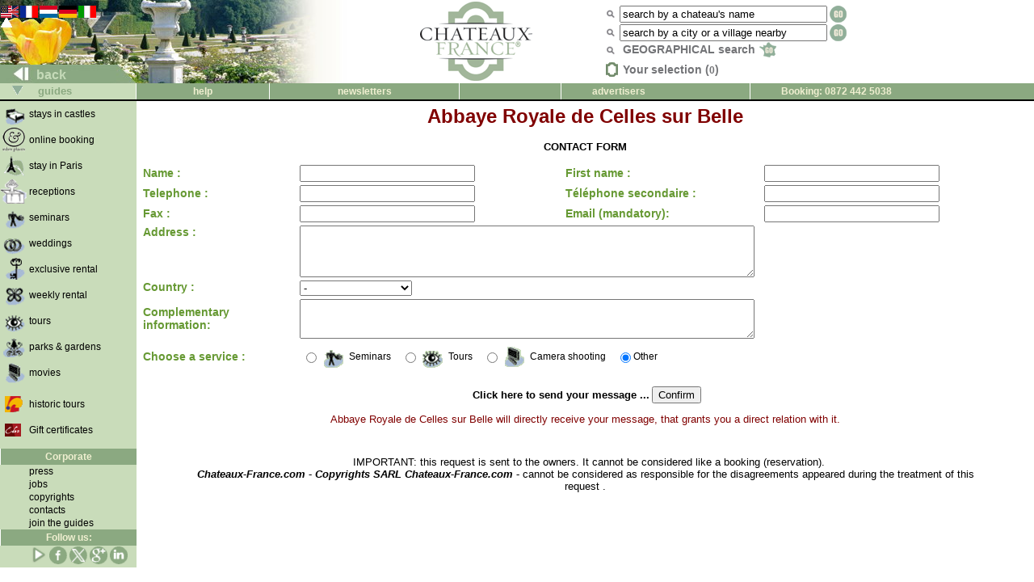

--- FILE ---
content_type: text/html; charset=utf-8
request_url: https://chateaux-france.com/concre.php?typeform=GEN&chanum=4179&t=1f13771f11f616a4158c3ec346050b10
body_size: 6369
content:
<!-- Google tag (gtag.js) -->
<script async src="https://www.googletagmanager.com/gtag/js?id=G-C5J0EGXEMV"></script>
<script>
  window.dataLayer = window.dataLayer || [];
  function gtag(){dataLayer.push(arguments);}
  gtag('js', new Date());

  gtag('config', 'G-C5J0EGXEMV');
</script>
<!DOCTYPE HTML PUBLIC "-//W3C//DTD HTML 4.0//EN">
<html>

<head>
<meta name="robots" content="noindex">
<LINK REL=stylesheet HREF="/cf.css">
<LINK REL=stylesheet HREF="/css/concre.css">
<link rel="icon" href="/gif/logocf.gif" type="image/gif">
<title>Formulaire de contact on line</title>
<script LANGUAGE="JavaScript"> 
var previous_id;
var last_rub;
function verifForm(formulaire) 
{ 
 if(formulaire.email.value == "") { 
  alert("You haven't mentioned an email address !"); 
  return false; 
 } 
 else { 
  return true; 
 } 
}
function select_rub(r)
{
if (!previous_id) previous_id=document.getElementById('ofr_GEN');
  var f=document.forms["postmail"];
  if (f.elements['ACT'].value==r)
    return;
  f.elements['ACT'].value=r;
  id=document.getElementById('ofr_'+r);
  if (id) {
    id.style.display='block';
    if (previous_id) {
      previous_id.style.display='none';
    }
    previous_id=id;
  }
  
}
</script>
</head>

<body leftmargin="0" topmargin="0" marginwidth="0" marginheight="0" bgcolor="#FFFFFF">
<!-- Google tag (gtag.js) Hehe -->
<script async src="https://www.googletagmanager.com/gtag/js?id=G-C5J0EGXEMV"></script>
<script>
  window.dataLayer = window.dataLayer || [];
  function gtag(){dataLayer.push(arguments);}
  gtag('js', new Date());

  gtag('config', 'G-C5J0EGXEMV');
</script>

<!--
function clearText(thefield){
 if (thefield.defaultValue==thefield.value)
   thefield.value = ""
} 
-->
</script>
<table width="100%" border="0" bgcolor="#FFFFFF" cellspacing="0" cellpadding="0">
  <tr> 
    <td valign=bottom background="/gif/en/bakimagespring06.jpg" width="430" height="103"> 
      <table border=0 cellspacing="0">
        <tr> <!-- drapeaux -->
<td valign="top"><a href="http://www.chateaux-france.com/concre.php?typeform=GEN&chanum=4179&t=1f13771f11f616a4158c3ec346050b10&l=en"><img src="/gif/en/flag.gif"  border="0"></a>
<img border="0" align="top" src="/gif/langarrow.gif"></td><td valign="top"><a href="http://www.chateaux-france.fr/concre.php?typeform=GEN&chanum=4179&t=1f13771f11f616a4158c3ec346050b10"><img src="/gif/fr/flag.gif"  border="0"></a>
</td><td valign="top"><a href="http://www.frankrijk-kastelen.com/concre.php?typeform=GEN&chanum=4179&t=1f13771f11f616a4158c3ec346050b10"><img src="/gif/nl/flag.gif"  border="0"></a>
</td><td valign="top"><a href="http://www.schlosser-frankreich.com/concre.php?typeform=GEN&chanum=4179&t=1f13771f11f616a4158c3ec346050b10"><img src="/gif/de/flag.gif"  border="0"></a>
</td><td valign="top"><a href="http://www.castelli-francia.com/concre.php?typeform=GEN&chanum=4179&t=1f13771f11f616a4158c3ec346050b10"><img src="/gif/it/flag.gif"  border="0"></a>
</td>    <td width="100%">&nbsp;</td>
  </tr> <!-- drapeaux -->

  <tr>
          <td colspan=5 height="45">&nbsp;</td>
  </tr>
 </table>
      <table cellspacing="0" border="0" width="169">
        <tr>

                
          <td align="left" width="169" height="23" valign="bottom"> 
            <font size="3"><b><a class=green1 href="javascript:history.back()"><img src="/gif/blanc1x1.gif" width="40" height="8" border="0"> 
            back            </a></b></font> </td>
      </tr></table>
 </td>

 <td>
      <center><a href="https://www.chateaux-france.app"><img src="/gif/en/logo-chateaux-france.png" width="182" height="98" border="0"></a></center>
 </td>
 
 <td>
  <table id=searchbox>
    <tr> <!-- nom monument -->
      <td><img src="/gif/miniloupe.gif"></td>
      <td align="left" valign="bottom">
         <form action="/chasearch.php" method="POST">
          <input type="hidden" name="NoMap" value="1">
	  <input type=hidden name=cs value="utf8">          <input type="text" name="NOM" value="search by a chateau's name" size="30" onFocus=javascript:clearText(this)>
          <input type="image" style="vertical-align: top" src="/gif/fr/go.gif" border="0">
        </form>
      </td>
    </tr>

    <tr> <!-- recherche par ville -->
      <td><img src="/gif/miniloupe.gif" style="vertical-align: middle"></td>
      <td align="left" valign="bottom"> 
        <form action="/citysearch.php" method="POST">
	  <div>
	  <input type=hidden name=cs value="utf8">          <input type="text" name="ville_saisie" value="search by a city or a village nearby" size="30" onFocus=javascript:clearText(this)>
          <input type="image"  style="vertical-align: top" src="/gif/fr/go.gif" border="0">
	  </div>
        </form>
      </td>
    </tr>

    <tr> <!-- recherches geo -->
     <td><img src="/gif/miniloupe.gif"></td>
      <div>
          <td><a class="grey lien" style="vertical-align: middle;" href="/france.php">
            GEOGRAPHICAL search            <img src="/gif/minimap.gif" style="vertical-align: middle; margin-top: -4px" border="0"></a> 
          </td>
	  </div>
    </tr>
    <tr> <!-- selection -->
      <td id="nav-haut-star" class="sel-link">
        <img src="/gif/selectionempty.gif">      </td>
      <td class="sel-link"><span class="lien nosel">Your selection (<span id=selcount class=nosel>0</span>)</span></td>
    </tr>
  </table>
 </td>
 </tr>
</table>


<table bgcolor="#ffffff" border=0 cellpadding=0 cellspacing=0 width=100%>
  <tr> 
    <td width="168" bgcolor="#C9DCBA">
      <div align="left">
        <b><font face="Arial, Helvetica, sans-serif" size="2" color="#8BA981"><img src="/gif/blanc1x1.gif" width="15" height="8"><img src="/gif/bottomarrow.gif" width="13" height="11"><img src="/gif/blanc1x1.gif" width="15" height="8"> 
        guides        </font></b> </div>
    </td>
    <td id=haut><a class=hhaut href="/help.php"> 
      help      </a></td>
    <td id=haut>
<a class=hhaut href="/contact.php"> </a><a class=hhaut href="/mlists.php">newsletters</a>
</td>

    <td id=haut style="text-align: left;"><a class=hhaut href="/cheques-culture/">
       </a> </td>

    <td id=haut style="text-align: left;" bgcolor="#8BA981"><a class=hhaut href="/join.php"> 
    advertisers    </a></td>
<td id=haut style="text-align: left;">Booking: 0872 442 5038</td>  </tr>
  <tr> 
    <td align="left" valign="bottom" colspan="6" height="2" bgcolor="#000000"> 
    </td>
  </tr>
</table>

<table  border=0 cellspacing=0 cellpadding=0 width="100%">
  <tr>
    <td id=menu valign="top" bgcolor="#FFFFFF" width="167"> 
       <table border=0 cellspacing=0 bgcolor="#C9DCBA">

  <tr> 

            

    <td width="39"> <a href="/chambres.php"><img src="/gif/chambres.gif" width="33" height="30" border="0"></a>    </td>

            <td id=menutext width="132"><a class=menug href="/chambres.php"><strong>stays in castles</strong></a></td>
          </tr>

          <tr> 

            

    <td width="39"><a href="/eden-places-europe.php"><img src="/gif/eden-places-europe.gif" border="0" width="33" height="30"></a>    </td>

            <td id=menutext width="132"><a class=menug href="/eden-places-europe.php"><strong>online booking</strong></a></td>
          </tr>

          <tr> 

            

    <td width="39"> <a href="/paris.php?F=GEN"><img src="/gif/paris.gif" border="0" width="33" height="30"></a>    </td>

            <td id=menutext width="132"><a class=menug href="/paris.php?F=GEN"><strong>stay in Paris</strong></a></td>
          </tr>
          <tr> 

    <td width="39"><a href="/receptions.php?l=en"><img src="/gif/receptions.gif" width="33" height="30" border="0"></a>    </td>

            <td id=menutext width="132"><a class=menug href="/receptions.php?l=en"><strong>receptions</strong></a></td>
          </tr>
          <tr> 
    <td width="39"><a href="/seminaries.php?l=en"><img src="/gif/seminaires.gif" width="33" height="30" border="0"></a>    </td>
            <td id=menutext width="132"><a class=menug href="/seminaries.php?l=en"><strong>seminars</strong></a></td>
          </tr>

          <tr> 

    <td width="39"><a href="/weddings.php?l=en"><img src="/gif/mariage.gif" width="33" border="0" height="30"></a> 
    <td id=menutext width="132"><a class=menug href="/weddings.php?l=en"><strong>weddings</strong></a></td>
          </tr>
          <tr> 
    <td width="39"><a href="/exclusiverental.php"><img src="/gif/exclusives.gif" width="33" height="30" border="0"></a>    </td>

            <td id=menutext width="132"><a class=menug href="/exclusiverental.php"><strong>exclusive rental</strong></a></td>
          </tr>

          <tr> 

            

    <td width="39"><a href="/weeklyrental.php"><img src="/gif/saisonnieres.gif" width="33" height="30" border="0"></a>    </td>

            <td id=menutext width="132"><a class=menug href="/weeklyrental.php"><strong>weekly rental</strong></a></td>
          </tr>
          <tr>

    <td width="39"><a href="/visits.php?l=en"><img src="/gif/visites.gif" border="0" width="33" height="30"></a>    </td>

            <td id=menutext width="132"><a class=menug href="/visits.php?l=en"><strong>tours</strong></a></td>
          </tr>
          <tr> 

    <td width="39"><a href="/parks.php?l=en"><img src="/gif/pj.gif" width="33" height="30" border="0"></a>    </td>

            <td id=menutext width="132"><a class=menug href="/parks.php?l=en"><strong>parks &amp; gardens</strong></a></td>
          </tr>
          <tr> 

    <td width="39"><a href="/movies.php?l=en"><img src="/gif/tournages.gif" border="0" width="33" height="30"></a>    </td>

            <td id=menutext width="132"><a class=menug href="movies.php?l=en"><strong>movies</strong></a></td>
          </tr>

          <tr> 

    <td  colspan=2 height="11"><img src="/gif/blanc1x1.gif" width="167" height="10"></td>
  <tr> 

          
    <td width="39"><a href="/routes/index.php"><img src="/gif/blanc1x1.gif" width="5" height="5" border="0"><img src="/gif/fnrh.gif" width="22" height="20" border="0"></a></td>

            <td id=menutext width="132"><a class=menug href="/routes/index.php"><strong>historic tours</strong></a></td>
          </tr>


          <tr> 

    <td  colspan=2 height="11"><img src="/gif/blanc1x1.gif" width="167" height="10"></td>
  <tr> 

  <tr> 

          
    <td width="39"><a href="http://www.invitation-eden.com/"><img src="/gif/blanc1x1.gif" width="5" height="5" border="0"><img src="/images/cartes-cadeaux/logo-invitation-eden-nav.gif" width="20" height="16" border="0"></a></td>

          <td id=menutext width="132"><a class=menug href="http://www.invitation-eden.com/">Gift certificates</a></td>

  </tr>


  <tr>
          <td width="39"></td>

          <td width="132"><img src="/gif/blanc1x1.gif" width="132" height="12"></td>
  </tr>



          <tr> 

            <td id=haut colspan=2><a class="hhaut">Corporate</a></td>
          </tr>

          <tr> 

            <td width="39">&nbsp;</td>

            <td id=menutext width="132"><a class=menug href="/press.php">press</a></td>
          </tr>

          <tr> 

            <td width="39">&nbsp;</td>

            <td id=menutext width="132"><a class=menug href="/jobs.php">jobs</a></td>
          </tr>

          <tr> 

            <td width="39">&nbsp;</td>

            <td id=menutext width="132"><a class=menug href="/copyrights.php">copyrights</a></td>
          </tr>

  <tr> 
          <td width="39">&nbsp;</td>          
    <td id=menutext width="132"><a class=menug href="/contact.php">
      contacts      </a></td>
  </tr>
  <tr>
          <td width="39">&nbsp;</td>

          
    <td id=menutext width="132"><a class=menug href="/join.php">join the guides</a></td>

  </tr>

<!-- Liens r�zoSocios -->
  <tr> 
    <td id=haut colspan="2" ><a class="hhaut">Follow us:</a></td>
  </tr>
<tr>
<td>
</td>
<td>
<!--
<iframe src="http://www.facebook.com/plugins/like.php?app_id=165674790165923&amp;href=http%3A%2F%2Fwww.facebook.com%2Fpages%2FChateaux-France%2F161379833929770%3Fsk%3Dwall&amp;send=false&amp;layout=button_count&amp;width=130&amp;show_faces=false&amp;action=like&amp;colorscheme=light&amp;font&amp;height=21" scrolling="no" frameborder="0" style="border:none; overflow:hidden; width:130px; height:21px;" allowTransparency="true"></iframe>
-->
<a href="https://www.youtube.com/@Chateaux-France"><img src="/gif/pictos-reseaux-sociaux-youtube1.png" width="22" alt="Youtube"></a>
<a href="https://www.facebook.com/Chateaux.France.fr"><img src="/gif/img-facebook-vert.png" width="22"></a>
<!-- <a href="http://twitter.com/share" class="twitter-share-button" data-count="none" data-via="chateauxfrance_" data-lang="fr">Tweet</a><script type="text/javascript" src="http://platform.twitter.com/widgets.js"></script> -->
<a href="https://twitter.com/chateauxfrance_"><img src="/gif/img-twitter1.png" width="22" alt="X - formerly Twitter"></a> 
<a href="https://plus.google.com/118074434835980890385"><img src="/gif/img-google-vert.png" width="22"></a> 
<a href="https://www.linkedin.com/company/chateaux-france"><img src="/gif/img-linkedin-vert.png" width="22"></a> &nbsp;
<!-- Liens r�zoSocios -->
        </table>
    </td>

  <td valign="top">


<center>


  

<table border="0" cellpadding="5" cellspacing="0">
  <tr>
    <td valign="top" align="center">

              <h1 style="color:#800000">
	      Abbaye Royale de Celles sur Belle	      </h1>

        <form name=postmail action="postmail.php" method="POST">
          <input type="hidden" name="chanum" value="4179">
          <input type="hidden" name="from" value="">
          <input type="hidden" name="chanom" value="Abbaye Royale de Celles sur Belle">
      <p><big><strong><font size="2">CONTACT FORM</font></strong></big></p>
<input type=hidden name=ACT value="GEN"> <table BORDER="0" id=coords CELLPADDING="1" width="100%">
   <tr> 
     <td><label>Name :</label></td>
     <td> 
       <input TYPE="text" NAME="nom" SIZE="25" MAXLENGTH="80">
     </td>
     <td><label>First name :</label></td>
     <td> 
       <input TYPE="text" NAME="prenom" SIZE="25" MAXLENGTH="80">
     </td>
   </tr>
   <tr> 
     <td><label>Telephone :</label></td>
     <td> 
       <input TYPE="text" NAME="tel1" SIZE="25" MAXLENGTH="80">
     </td>
     <td><label>T&eacute;l&eacute;phone secondaire : </label></td>
     <td> 
       <input TYPE="text" NAME="tel2" SIZE="25" MAXLENGTH="80">
     </td>
   </tr>
   <tr> 
     <td><label>Fax :</label></td>
     <td> 
       <input TYPE="text" NAME="fax" SIZE="25" MAXLENGTH="80">
     </td>
     <td><label>Email&nbsp;(mandatory):</label>
     </td>
     <td> 
       <input TYPE="text" NAME="email" SIZE="25" MAXLENGTH="80">
     </td>
   </tr>
   <tr> 
     <td VALIGN="top"><label>Address :</label>
     </td>
     <td COLSPAN="3"> 
       <textarea NAME="adresse" ROWS="4" COLS="68" wrap="physical"></textarea>
     </td>
   </tr>
   <tr> 
     <td VALIGN="top"><label>Country :</label></td>
<td COLSPAN="3"><font color="669933"> 
   <select NAME="pays" SIZE="1">
     <option selected value="-">-</option>
          <option value="argentine">Argentine</option>
     <option value="Afrique">Afrique</option>
     <option value="Australie">Australie</option>
     <option value="Autriche">Autriche</option>
     <option value="Belgique">Belgique</option>
     <option value="bolivie">Bolivia</option>
     <option value="bulgarie">Bulgarie</option>
     <option value="canada">Canada </option>
     <option value="chili">Chili</option>
     <option value="chine">Chine</option>
     <option value="colombie">Colombie</option>
     <option value="costarica">Costa Rica</option>
     <option value="croatie">Croatie</option>
     <option value="tchequie">Republique Tcheque</option>
     <option value="danemark">Danemark</option>
     <option value="ecuateur">Ecuateur</option>
     <option value="elsalvador">El Salvador</option>
     <option value="espagne">Espana</option>
     <option value="europe">Europe</option>
     <option value="finlande">Finlande</option>
     <option value="france">France</option>
     <option value="allemagne">Germany</option>
     <option value="grece">Greece</option>
     <option value="guatemala">Guatemala</option>
     <option value="hongkong">Hong Kong</option>
     <option value="hongrie">Hongrie</option>
     <option value="inde">Inde</option>
     <option value="indonesie">Indonesie</option>
     <option value="irlande">Irlande</option>
     <option value="israel">Israel </option>
     <option value="italie">Italie</option>
     <option value="japon">Japan</option>
     <option value="coree">Korea</option>
     <option value="ameriquelatine">Latin America</option>
     <option value="luxembourg">Luxembourg</option>
     <option value="malaysie">Malaysia</option>
     <option value="mexique">Mexique</option>
     <option value="middleeast(usa)">Middle East</option>
     <option value="paysbas">Netherlands</option>
     <option value="nouvellezelande">New Zealand</option>
     <option value="afriquedunord">Afrique du Nord</option>
     <option value="norvege">Norway</option>
     <option value="panama">Panama</option>
     <option value="paraguay">Paraguay</option>
     <option value="perou">Peru</option>
     <option value="philippines">Philippines </option>
     <option value="pologne">Poland</option>
     <option value="portugal">Portugal</option>
     <option value="puertorico">Puerto Rico</option>
     <option value="republicdominicaine">Rep. Dominicana</option>
     <option value="roumanie">Romania</option>
     <option value="russie">Russia</option>
     <option value="singapour">Singapore</option>
     <option value="slovaquie">Slovakia</option>
     <option value="slovenie">Slovenija</option>
     <option value="afriquedusud">South Africa</option>
     <option value="suede">Sweden</option>
     <option value="suisse">suisse</option>
     <option value="taiwan">Taiwan</option>
     <option value="thailande">Thailand</option>
     <option value="turquie">Turkey</option>
     <option value="angleterre">United Kingdom</option>
     <option value="usa">United States </option>
     <option value="uruguay">Uruguay</option>
     <option value="venezuela">Venezuela </option>
   </select>
 </font></td>
 </tr>
   <tr>
     <td><div style="width: 10em"><label>Complementary information:</label></div></td>
     <td colspan="3">
       <textarea rows="3" name="commentaire" cols="68"></textarea>
     </td>
   </tr>
<tr><td><label>Choose a service : </label></td><td colspan=3> <!-- pav� offres --><table border=0><tr>
<td><span style="white-space: nowrap; margin-right:9px;"><input type=radio  class=choixrub name=offre value="SE" onclick="javascript:select_rub('SE')"><img class=choixrub src="/gif/seminaires.gif"><span class=choixrub>Seminars</span></span></td>
<td><span style="white-space: nowrap; margin-right:9px;"><input type=radio  class=choixrub name=offre value="VI" onclick="javascript:select_rub('VI')"><img class=choixrub src="/gif/visites.gif"><span class=choixrub>Tours</span></span></td>
<td><span style="white-space: nowrap; margin-right:9px;"><input type=radio  class=choixrub name=offre value="TO" onclick="javascript:select_rub('TO')"><img class=choixrub src="/gif/tournages.gif"><span class=choixrub>Camera shooting</span></span></td>
<td><span style="white-space: nowrap; margin-right:9px;"><input type=radio  checked class=choixrub name=offre value="GEN" onclick="javascript:select_rub('GEN')"><span class=choixrub>Other</span></span></td></tr></table></td></tr><!-- ici -->
<tr>
<td colspan=4>
<div id=form_offres>
<div id="frm_PJ" style="display: none"><input type=text name=pj_text value="pj text"></div></div>
<div id="optoffre">
<div id=ofr_SE style="display:none"><div style="text-align: center; margin-bottom: 4px;"><strong></strong></div><img style="vertical-align: middle; float: left; margin-right: 30px;" src="/gif/seminaires_grd.gif"><div style="display:inline"><div>
        <label>Number of persons : </label>
          <input TYPE="text" NAME="SE_nbpersonnes" SIZE="3">
</div>

	  <fieldset style="display:inline"><legend><label>Availability requested : </label></legend>
		    <div class=date>
                    <label>from : </label>
                        <select NAME="SE_jourar" SIZE="1">
                          <option selected value="-">- </option>
			  <option value="1">1</option>
<option value="2">2</option>
<option value="3">3</option>
<option value="4">4</option>
<option value="5">5</option>
<option value="6">6</option>
<option value="7">7</option>
<option value="8">8</option>
<option value="9">9</option>
<option value="10">10</option>
<option value="11">11</option>
<option value="12">12</option>
<option value="13">13</option>
<option value="14">14</option>
<option value="15">15</option>
<option value="16">16</option>
<option value="17">17</option>
<option value="18">18</option>
<option value="19">19</option>
<option value="20">20</option>
<option value="21">21</option>
<option value="22">22</option>
<option value="23">23</option>
<option value="24">24</option>
<option value="25">25</option>
<option value="26">26</option>
<option value="27">27</option>
<option value="28">28</option>
<option value="29">29</option>
<option value="30">30</option>
<option value="31">31</option>

                        </select>
                        <label>day</label>
                        <select name="SE_moisar" size="1">
                          <option value="-" selected>- </option>
			<option value="Janvier">Janvier</option>
<option value="Février">F&eacute;vrier</option>
<option value="Mars">Mars</option>
<option value="Avril">Avril</option>
<option value="Mai">Mai</option>
<option value="Juin">Juin</option>
<option value="Juillet">Juillet</option>
<option value="Août">Ao&ucirc;t</option>
<option value="Septembre">Septembre</option>
<option value="Octobre">Octobre</option>
<option value="Novembre">Novembre</option>
<option value="Décembre">D&eacute;cembre</option>

                        </select>
		       <label>month</label>
                        <select name="SE_anneear" size="1">
                          <option selected value="-"><font color="669933">- </font></option>
			  <option value="2026">2026</option><option value="2027">2027</option>
                        </select>
		       <label>year</label>
		       </div>

                        <div class=date>
			<label>to : </label>
                        <select NAME="SE_jourde" SIZE="1">
     <option selected value="-">-</option>
     <option value="1">1</option>
<option value="2">2</option>
<option value="3">3</option>
<option value="4">4</option>
<option value="5">5</option>
<option value="6">6</option>
<option value="7">7</option>
<option value="8">8</option>
<option value="9">9</option>
<option value="10">10</option>
<option value="11">11</option>
<option value="12">12</option>
<option value="13">13</option>
<option value="14">14</option>
<option value="15">15</option>
<option value="16">16</option>
<option value="17">17</option>
<option value="18">18</option>
<option value="19">19</option>
<option value="20">20</option>
<option value="21">21</option>
<option value="22">22</option>
<option value="23">23</option>
<option value="24">24</option>
<option value="25">25</option>
<option value="26">26</option>
<option value="27">27</option>
<option value="28">28</option>
<option value="29">29</option>
<option value="30">30</option>
<option value="31">31</option>

   </select>
   <label>day</label>
   <select name="SE_moisde" size="1">
     <option value="-" selected>-</option>
     <option value="Janvier">Janvier</option>
<option value="Février">F&eacute;vrier</option>
<option value="Mars">Mars</option>
<option value="Avril">Avril</option>
<option value="Mai">Mai</option>
<option value="Juin">Juin</option>
<option value="Juillet">Juillet</option>
<option value="Août">Ao&ucirc;t</option>
<option value="Septembre">Septembre</option>
<option value="Octobre">Octobre</option>
<option value="Novembre">Novembre</option>
<option value="Décembre">D&eacute;cembre</option>

   </select>
   <label>month</label>
   <select name="SE_anneede" size="1">
     <option selected value="-">-</option>
     <option value="2026">2026</option><option value="2027">2027</option>
   </select>
   <label>year</label>
  </div>
</fieldset>

 <div style="margin-top: 5px"><label>Date of rendez-vous wished : </label>
 <input type="text" name="SE_daterv" SIZE="10">
 <label>(au format 'JJ/MM/AA')</label>
 </div></div></div><div id=ofr_VI style="display:none"><div style="text-align: center; margin-bottom: 4px;"><strong></strong></div><img style="vertical-align: middle; float: left; margin-right: 30px;" src="/gif/visites_grd.gif"><div style="display:inline">    <div style="padding-top: 3em">
	   <label>Number of adults : </label>
                        <input TYPE="text" NAME="VI_nbadultes" SIZE="3">
                       <label>Number of children : </label>
                        <input TYPE="text" NAME="VI_nbenfants" SIZE="3">
			<div class=date>
                      <label>Day of arrival</label> &nbsp;&nbsp;
                        <select NAME="VI_jourar" SIZE="1">
                          <option selected value="-">- </option>
			  <option value="1">1</option>
<option value="2">2</option>
<option value="3">3</option>
<option value="4">4</option>
<option value="5">5</option>
<option value="6">6</option>
<option value="7">7</option>
<option value="8">8</option>
<option value="9">9</option>
<option value="10">10</option>
<option value="11">11</option>
<option value="12">12</option>
<option value="13">13</option>
<option value="14">14</option>
<option value="15">15</option>
<option value="16">16</option>
<option value="17">17</option>
<option value="18">18</option>
<option value="19">19</option>
<option value="20">20</option>
<option value="21">21</option>
<option value="22">22</option>
<option value="23">23</option>
<option value="24">24</option>
<option value="25">25</option>
<option value="26">26</option>
<option value="27">27</option>
<option value="28">28</option>
<option value="29">29</option>
<option value="30">30</option>
<option value="31">31</option>

                        </select>
                        <label>day</label>
                        <select name="VI_moisar" size="1">
                          <option value="-" selected>- </option>
			<option value="Janvier">Janvier</option>
<option value="Février">F&eacute;vrier</option>
<option value="Mars">Mars</option>
<option value="Avril">Avril</option>
<option value="Mai">Mai</option>
<option value="Juin">Juin</option>
<option value="Juillet">Juillet</option>
<option value="Août">Ao&ucirc;t</option>
<option value="Septembre">Septembre</option>
<option value="Octobre">Octobre</option>
<option value="Novembre">Novembre</option>
<option value="Décembre">D&eacute;cembre</option>

                        </select>
                        <label>month</label>
                        <select name="VI_anneear" size="1">
                          <option selected value="-">
			  <option value="2026">2026</option><option value="2027">2027</option>
                        </select>
                        <label>year</label>
			</div>
      </div></div></div><div id=ofr_TO style="display:none"><div style="text-align: center; margin-bottom: 4px;"><strong></strong></div><img style="vertical-align: middle; float: left; margin-right: 30px;" src="/gif/tournages_grd.gif"><div style="display:inline">  <div style="padding-top: 3em">
   <label>Date of rendez-vous wished : </label>
  <input TYPE="text" NAME="TO_daterv" SIZE="10">
       <label>(au format 'JJ/MM/AA')</label>
  </div></div></div><!-- cas special offre generique -->
<div id=ofr_GEN style="display:none">
</div>
</div>
</td>
</tr>
</table>

  <p><font size="2"><b>&nbsp;Click here to send your message 
                    ...</b></font> 
                    <input TYPE="submit"
          VALUE="Confirm" OnClick="return verifForm(this.form)">
                  </p>

                  <p><font color="#800000" size="2">
Abbaye Royale de Celles sur Belle will directly receive your message, that grants you a direct relation with it.		</font></p>
		<p>&nbsp;</p>

	  <div style="margin-left: 4em; margin-right: 4em">
              <p><font size="2">&nbsp;
                IMPORTANT: this request is sent to the owners. It cannot be considered like a booking (reservation).                <br><i><b>
                Chateaux-France.com                - Copyrights SARL Chateaux-France.com - </b></i> 
                cannot be considered as responsible for the disagreements appeared during the treatment of this request                .</font>
          </div>
        </form>
</td>
      </tr>
    </table>



</center>

</td></tr></table>



</body>
</html>
